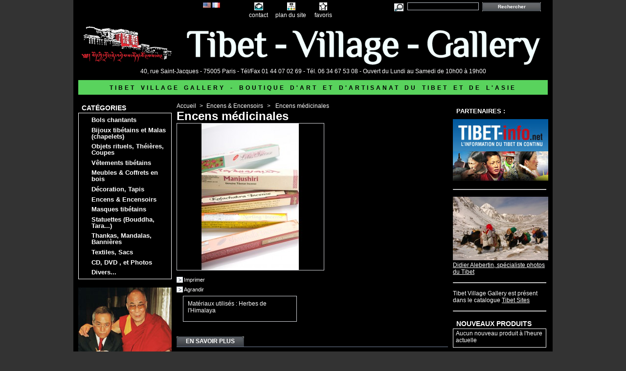

--- FILE ---
content_type: text/html; charset=utf-8
request_url: http://tibet-village-gallery.com/incense-and-support/351-encens-medicinales.html
body_size: 16988
content:
<!DOCTYPE html PUBLIC "-//W3C//DTD XHTML 1.1//EN" "http://www.w3.org/TR/xhtml11/DTD/xhtml11.dtd">
<html xmlns="http://www.w3.org/1999/xhtml" xml:lang="fr">
	<head>
		<title>Encens m&eacute;dicinales - Tibet Village Gallery</title>
		<meta name="description" content="Matériaux utilisés : Herbes de l&#039;Himalaya" />
		<meta http-equiv="Content-Type" content="application/xhtml+xml; charset=utf-8" />
		<meta name="generator" content="PrestaShop" />
		<meta name="robots" content="index,follow" />
		<link rel="icon" type="image/vnd.microsoft.icon" href="http://tibet-village-gallery.com/img/favicon.ico" />
		<link rel="shortcut icon" type="image/x-icon" href="http://tibet-village-gallery.com/img/favicon.ico" />
		<link href="/css/thickbox.css" rel="stylesheet" type="text/css" media="screen" />
		<link href="/themes/tibet-village-gallery/css/global.css" rel="stylesheet" type="text/css" media="all" />
			<script type="text/javascript" src="http://tibet-village-gallery.com/js/tools.js"></script>
		<script type="text/javascript">
			var baseDir = 'http://tibet-village-gallery.com/';
			var static_token = '3791c74da1309fdf8004ceb0f95e3bba';
			var token = '29b8b1b1dd791099345fb855ef007e20';
			var priceDisplayPrecision = 2;
			var roundMode = 2;
		</script>
		<script type="text/javascript" src="http://tibet-village-gallery.com/js/jquery/jquery-1.2.6.pack.js"></script>
		<script type="text/javascript" src="http://tibet-village-gallery.com/js/jquery/jquery.easing.1.3.js"></script>
		<script type="text/javascript" src="http://tibet-village-gallery.com/js/jquery/jquery.hotkeys-0.7.8-packed.js"></script>
		<script type="text/javascript" src="/js/jquery/thickbox-modified.js"></script>
		<script type="text/javascript" src="/js/jquery/jquery.idTabs.modified.js"></script>
		<script type="text/javascript" src="/js/jquery/jquery.scrollto.js"></script>
		<script type="text/javascript" src="/js/jquery/jquery.serialScroll.js"></script>
		<script type="text/javascript" src="/themes/tibet-village-gallery/js/tools.js"></script>
		<script type="text/javascript" src="/themes/tibet-village-gallery/js/product.js"></script>
			<!-- Block search module HEADER -->
<link rel="stylesheet" type="text/css" href="http://tibet-village-gallery.com/css/jquery.autocomplete.css" />
<script type="text/javascript" src="http://tibet-village-gallery.com/js/jquery/jquery.autocomplete.js"></script>
<!-- Block search module HEADER -->


<!--//ADL
<script type="text/javascript" src="themes/tibet-village-gallery/diapo/adl_flash.js"></script>
<script type="text/javascript">
      detectFlashVers(9,"Pour voir le diaporama vous devez disposer du lecteur flash 9","Cliquez ici pour le télécharger","themes/tibet-village-gallery/diapo/logoflash.gif");
</script>
-->

	</head>
	
	<body id="product">
			<noscript><ul><li>Cette boutique n&eacute;cessite JavaScript afin de fonctionner correctement. Merci de l&#039;activer dans votre navigateur.</li></ul></noscript>
		<div id="page">

			<!-- Header -->
			<div id="header">
			  <!-- //ADL
				<h1 id="logo"><a href="http://tibet-village-gallery.com/" title="Tibet Village Gallery"><img src="http://tibet-village-gallery.com/img/logo.jpg" alt="Tibet Village Gallery" /></a></h1>
				-->
				<div id="header_right">
					<!-- Block languages module -->
<div id="languages_block_top">
	<ul id="first-languages">
					<li >
				<a href="/lang-en/incense-and-support/351-encens-medicinales.html" title="English (English)">					<img src="http://tibet-village-gallery.com/img/l/1.jpg" alt="en" width="16" height="11" />
				</a>			</li>
					<li class="selected_language">
									<img src="http://tibet-village-gallery.com/img/l/2.jpg" alt="fr" width="16" height="11" />
							</li>
			</ul>
</div>
<script type="text/javascript">
	$('ul#first-languages li:not(.selected_language)').css('opacity', 0.8);//ADL
	$('ul#first-languages li:not(.selected_language)').hover(function(){
		$(this).css('opacity', 1);
	}, function(){
		$(this).css('opacity', 0.8);//ADL
	});
</script>
<!-- /Block languages module -->
<!-- Block permanent links module HEADER -->
<ul id="header_links">
	<li id="header_link_contact"><a href="http://tibet-village-gallery.com/contact-form.php" title="contact">contact</a></li>
	<li id="header_link_sitemap"><a href="http://tibet-village-gallery.com/sitemap.php" title="plan du site">plan du site</a></li>
	<li id="header_link_bookmark">
		<script type="text/javascript">writeBookmarkLink('http://tibet-village-gallery.com/incense-and-support/351-encens-medicinales.html', 'Tibet Village Gallery', 'favoris');</script>
	</li>
</ul>
<!-- /Block permanent links module HEADER --><!-- Block search module TOP -->
<div id="search_block_top">
	<form method="get" action="http://tibet-village-gallery.com/search.php" id="searchbox">
	<p>
		<label for="search_query"><!-- image on background --></label>
		<input type="hidden" name="orderby" value="position" />
		<input type="hidden" name="orderway" value="desc" />
		<input type="text" id="search_query" name="search_query" value="" />
		<input type="submit" name="submit_search" value="Rechercher" class="button" />
	</p>
	</form>
</div>
	<script type="text/javascript">
		
		
		function formatSearch(row) {
			return row[2] + ' > ' + row[1];
		}

		function redirectSearch(event, data, formatted) {
			$('#search_query').val(data[1]);
			document.location.href = data[3];
		}
		
		$('document').ready( function() {
			$("#search_query").autocomplete(
				'http://tibet-village-gallery.com/search.php', {
				minChars: 3,
				max:10,
				selectFirst:false,
				width:500,
				scroll: false,
				formatItem:formatSearch,
				extraParams:{ajaxSearch:1,id_lang:2}
			}).result(redirectSearch)
		});
		
	</script>
<!-- /Block search module TOP -->
				</div>
				<!--//ADL-->
				<a href="/"><img src="/themes/tibet-village-gallery/img/tvg/tibet-village-gallery-logo.png"/></a>
				<div class="tvgsubtitle">
				<a href="/cms.php?id_cms=4">40, rue Saint-Jacques - 75005 Paris - T&eacute;l/Fax 01 44 07 02 69 - T&eacute;l. 06 34 67 53 08 - Ouvert du Lundi au Samedi de 10h00 &agrave; 19h00</a></div>
				<div class="tvgsubtitle2">TIBET VILLAGE GALLERY - Boutique d&#039;Art et d&#039;Artisanat du Tibet et de l&#039;Asie</div>
        <!--div style="position:relative;left:10px;top:-180px;"><a href="themes/tibet-village-gallery/img/tvg/anniversaire-tibet-village-gallery-2010.pdf" target="anniv"><img src="themes/tibet-village-gallery/img/tvg/anniversaire-tibet-village-gallery-2010.jpg" border="0" alt="Anniversaire 18 et 19 décembre 2010" title="Venez nombreux à l'anniversaire de Tibet Village Gallery les 18 et 19 décembre 2010"/></a>
        </div-->
			</div>

			<div id="columns">
				<!-- Left -->
				<div id="left_column" class="column">
					<script type="text/javascript" src="http://tibet-village-gallery.com/themes/tibet-village-gallery/js/tools/treeManagement.js"></script>

<!-- Block categories module -->
<div id="categories_block_left" class="block">
	<h4>Cat&eacute;gories</h4>
	<div class="block_content">
		<ul class="tree dhtml">
											<li >
	<a href="http://tibet-village-gallery.com/17-bols-chantants"  title="Bols traditionnels chantants">Bols chantants</a>
	</li>														<li >
	<a href="http://tibet-village-gallery.com/8-bijoux-tibetains-et-malas-chapelets"  title="boucles d&#039;oreille, colliers, bagues, pendentifs">Bijoux tibétains et Malas (chapelets)</a>
	</li>														<li >
	<a href="http://tibet-village-gallery.com/7-objets-rituels-theieres-coupes"  title="théières, bouilloires, petits bols, stuppa, trompettes, cloches">Objets rituels, Théières, Coupes</a>
	</li>														<li >
	<a href="http://tibet-village-gallery.com/18-vetements-tibetains"  title="manteaux, chemises, écharpes, bottes, vestes">Vêtements tibétains</a>
	</li>														<li >
	<a href="http://tibet-village-gallery.com/6-meubles-coffrets-en-bois"  title="coffrets, rangements, boîtes">Meubles &amp; Coffrets en bois</a>
	</li>														<li >
	<a href="http://tibet-village-gallery.com/9-decoration-tapis"  title="briquets, boîtes, Ganesh, drapeaux, animaux">Décoration, Tapis</a>
	</li>														<li >
	<a href="http://tibet-village-gallery.com/10-encens-encensoirs" class="selected" title="large choix est changeant selon les périodes">Encens &amp; Encensoirs</a>
	</li>														<li >
	<a href="http://tibet-village-gallery.com/11-masques-tibetains"  title="masques de Tara, Bouddha, animaux">Masques tibétains</a>
	</li>														<li >
	<a href="http://tibet-village-gallery.com/12-statuettes-bouddha-tara"  title="Statuettes tibétaines symboliques ou religieuses">Statuettes (Bouddha, Tara...)</a>
	</li>														<li >
	<a href="http://tibet-village-gallery.com/13-thankas-mandalas-bannieres"  title="décorations murales, Bouddha, Tara">Thankas, Mandalas, Bannières</a>
	</li>														<li >
	<a href="http://tibet-village-gallery.com/14-textiles-sacs"  title="">Textiles, Sacs</a>
	</li>														<li >
	<a href="http://tibet-village-gallery.com/15-cd-dvd-et-photos"  title="">CD, DVD , et Photos</a>
	</li>														<li class="last">
	<a href="http://tibet-village-gallery.com/16-divers"  title="">Divers...</a>
	</li>							</ul>
	</div>
</div>
<script type="text/javascript">
// <![CDATA[
	// we hide the tree only if JavaScript is activated
	$('div#categories_block_left ul.dhtml').hide();
// ]]>
</script>
<!-- /Block categories module --><!-- MODULE Addstuff -->
<div class="addstuff_block block" >
	<img src="/themes/tibet-village-gallery/img/tvg/left/dalai_lama_phuntsok.jpg"><br>
<small>Le fondateur Rinchen Puntsok avec la bénédiction du Dalaï Lama</small>
<br>
<span class="tvggreencap">TIBET VILLAGE GALLERY</span><br>
40, rue Saint-Jacques - 75005 Paris<br>
Tél/Fax 01 44 07 02 69<br>
Tél. 06 34 67 53 08<br>
Email :<br>
<script type="text/javascript">
var val="mailto:";
var val2="lodoe"+'&#64;';
val2+="tibet-village-gallery.com";
var val3="<a href='"+val+val2+"'>"+val2+"</a>";
document.write(val3);
</script>
<br>
www.tibet-village-gallery.com<br>
Ouvert du Lundi au Samedi<br>
de 10h00 à 19h00<br>
<br>
Métro : Cluny la Sorbonne (ligne 10)<br>
BUS : lignes 24, 47, 63, 87 arrêt Dante<br>
RER B et C : Saint-Michel / Notre Dame et Cluny la Sorbonne<br>
<br>
<a href="/cms.php?id_cms=4">Cliquez ici pour voir le plan d'accès<br>
<img src="/themes/tibet-village-gallery/img/tvg/left/map.jpg"><br>
</a>
</div>
<!-- /MODULE Addstuff -->
				</div>

				<!-- Center -->
				<div id="center_column">
	<script type="text/javascript">
// <![CDATA[
	ThickboxI18nImage = 'Image';
	ThickboxI18nOf = 'sur';
	ThickboxI18nClose = 'Fermer';
	ThickboxI18nOrEscKey = '(ou \'Echap\')';
	ThickboxI18nNext = 'Suivant >';
	ThickboxI18nPrev = '< Précédent';
	tb_pathToImage = 'http://tibet-village-gallery.com/img/loadingAnimation.gif';
//]]>
</script><script type="text/javascript">
// <![CDATA[

// PrestaShop internal settings
var currencySign = '€';
var currencyRate = '1';
var currencyFormat = '2';
var currencyBlank = '1';
var taxRate = 0;
var jqZoomEnabled = false;

//JS Hook
var oosHookJsCodeFunctions = new Array();

// Parameters
var id_product = '351';
var productHasAttributes = false;
var quantitiesDisplayAllowed = false;
var quantityAvailable = 0;
var allowBuyWhenOutOfStock = false;
var availableNowValue = '';
var availableLaterValue = '';
var productPriceWithoutReduction = 0;
var reduction_percent = 0;
var reduction_price = 0;
var reduction_from = '1942-01-01 00:00:00';
var reduction_to = '1942-01-01 00:00:00';
var group_reduction = '1';
var default_eco_tax = 0.00;
var currentDate = '2026-01-21 18:23:26';
var maxQuantityToAllowDisplayOfLastQuantityMessage = 3;
var noTaxForThisProduct = true;
var displayPrice = 0;
var productReference = '';

// Customizable field
var img_ps_dir = 'http://tibet-village-gallery.com/img/';
var customizationFields = new Array();
	customizationFields[0] = new Array();
	customizationFields[0][0] = 'img0';
	customizationFields[0][1] = 0;

// Images
var img_prod_dir = 'http://tibet-village-gallery.com/img/p/';
var combinationImages = new Array();

combinationImages[0] = new Array();
	combinationImages[0][0] = 326;

// Translations
var doesntExist = 'Ce produit n\'existe pas dans cette déclinaison. Vous pouvez néanmoins en sélectionner une autre.';
var doesntExistNoMore = 'Ce produit n\'est plus en stock';
var doesntExistNoMoreBut = 'avec ces options mais reste disponible avec d\'autres options';
var uploading_in_progress = 'Envoi en cours, merci de bien vouloir patienter...';
var fieldRequired = 'Merci de remplir tous les champs requis';



//]]>
</script>

<!-- Breadcrumb -->
<div class="breadcrumb">
	<a href="http://tibet-village-gallery.com/" title="retour &agrave; Accueil">Accueil</a><span class="navigation-pipe">&gt;</span><span class="navigation_end"><a href="http://tibet-village-gallery.com/10-encens-encensoirs">Encens &amp; Encensoirs</a></span><span class="navigation-pipe">></span> <span class="navigation_product">Encens m&eacute;dicinales</span></div>
<!-- /Breadcrumb -->
<div id="primary_block" class="clearfix">

	<h1>Encens m&eacute;dicinales</h1>
	
	<!-- right infos-->
	<div id="pb-right-column">
		<!-- product img-->
		<div id="image-block">
						<img src="/351-326-large/encens-medicinales.jpg"  title="Encens m&eacute;dicinales" alt="Encens m&eacute;dicinales"  id="bigpic"/>
				</div>

				<!-- thumbnails -->
		<div id="views_block" class="hidden">
				<div id="thumbs_list">
			<ul style="width: 80px" id="thumbs_list_frame">
												<li id="thumbnail_326">
					<a href="/351-326-thickbox/encens-medicinales.jpg" rel="other-views" class="thickbox shown" title="Encens médicinales">
						<img id="thumb_326" src="/351-326-medium/encens-medicinales.jpg" alt="Encens médicinales" height="80" width="80" />
					</a>
				</li>
							</ul>
		</div>
				</div>
						<!-- usefull links-->
		<ul id="usefull_link_block">
						<li><a href="javascript:print();">Imprimer</a><br class="clear" /></li>
						<li><span id="view_full_size" class="span_link">Agrandir</span></li>
					</ul>
	</div>

	<!-- left infos-->
	<div id="pb-left-column">
				<div id="short_description_block">
							<div id="short_description_content" class="rte align_justify">Matériaux utilisés : Herbes de l'Himalaya</div>
									<!--//ADL
			<p class="buttons_bottom_block"><a href="javascript:{}" class="button">Plus de d&eacute;tails</a></p>
			-->
								</div>
		
		    <!--//ADL add to cart form removed-->
	</div>
</div>




<!-- description and features -->
<div id="more_info_block" class="clear">
	<ul id="more_info_tabs" class="idTabs idTabsShort">
		<li><a id="more_info_tab_more_info" href="#idTab1">En savoir plus</a></li>								
	</ul>
	<div id="more_info_sheets" class="sheets align_justify">
			<!-- full description -->
		<div id="idTab1" class="rte">Prix indicatif : 6 € - 17 €
    </div>
					
	</div>
</div>
<!--//ADL-->
<br><hr><br>Pour commander, venez nous rendre visite dans notre boutique &agrave; Paris 40 rue St Jaques.<br><br>Etant donn&eacute;e la nature particuli&egrave;re des approvisionnements, le prix des produits peut varier, et certains produits peuvent ne plus &ecirc;tre disponibles. Merci de votre compr&eacute;hension.<br>


<!-- Customizable products -->


						</div>

<!-- Right -->
				<div id="right_column" class="column">
					<!-- MODULE AddstuffDup1 -->
<div class="addstuffdup1_block " >
	<h2>Partenaires :</h2>
<a href="http://www.tibet-info.net" target="_blank"><img src="/modules/addstuffdup1/tibet-info-net.jpg" border=0></a>
<br>
<br>
<hr>
<br>
<a href="http://www.surletoitdumonde.free.fr" target="_blank">
<img src="/modules/addstuffdup1/surletoitdumonde.jpg"><br/>
Didier Alebertin, spécialiste photos du Tibet</a>
<br>
<br>
<hr>
<br>
Tibet Village Gallery est présent dans le catalogue
<a href="http://www.tibetsites.com" target="_blank">Tibet Sites</a>
<br>
<br>
<hr>
<br>

</div>
<!-- /MODULE AddstuffDup1 --><!-- MODULE Block new products -->
<div id="new-products_block_right" class="block products_block">
	<h4><a href="http://tibet-village-gallery.com/new-products.php" title="Nouveaux produits">Nouveaux produits</a></h4>
	<div class="block_content">
			<p>Aucun nouveau produit &agrave; l&#039;heure actuelle</p>
		</div>
</div>
<!-- /MODULE Block new products -->
				</div>
			</div>

<!-- Footer -->
			<div id="footer"></div>
		</div>
	<!--//ADL-->

<script type="text/javascript">

  var _gaq = _gaq || [];
  _gaq.push(['_setAccount', 'UA-20146486-1']);
  _gaq.push(['_trackPageview']);

  (function() {
    var ga = document.createElement('script'); ga.type = 'text/javascript'; ga.async = true;
    ga.src = ('https:' == document.location.protocol ? 'https://ssl' : 'http://www') + '.google-analytics.com/ga.js';
    var s = document.getElementsByTagName('script')[0]; s.parentNode.insertBefore(ga, s);
  })();

</script>

	</body>
</html>